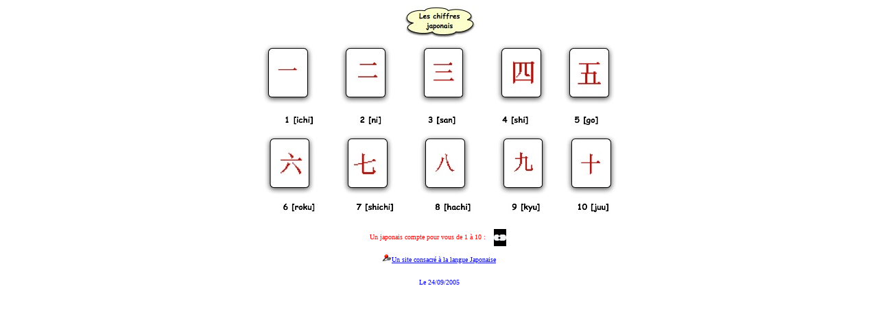

--- FILE ---
content_type: text/html
request_url: http://jlsigrist.com/japon/japon.html
body_size: 1726
content:
<html>

	<head>
		<title>Les chiffres Japonais</title>
		<meta name="generator" content="BBEdit 6.0.1">
		<meta http-equiv="content-type" content="text/html;charset=ISO-8859-1">
		<meta name="keywords" content="chiffres japonais,compter,  tresses lin&eacute;aires, tresses circulaires, compteur &agrave roues, queens, calcul r&eacute;fl&eacute;chi, pythagore, puzzles,carr&eacute;s latins, polyminos, pentaminos, hexaminos, polyminoes, polyedres, stage, ecole, didactique, internet, polyhedron, mathematic">
		<meta name="description" content="Chiffres Japonais, cardioid, tangram et todong, des polyminos, des pentaminos, hexaminos, polyminoes, pavages, trioker, polycubes, frises, cubiques, didactique, internet, tresses, entrelac, knots, braids, polyhedron, mathematic, pliages">
		<meta name="author" content="Jean-louis Sigrist">
		<meta name="robots" content="all">
		<meta name="revisit-after" content="5 days">
	</head>

	<body>
		<font color="#000080" face="comic sans ms" size="-3">
				<center>
				<img src="compterjap.jpg"><br><br>

<font color="red">
<br>
Un japonais compte pour vous de 1 &agrave; 10 :&nbsp;&nbsp;&nbsp;&nbsp;<embed src="1a10ja.mp3" width="18" height="25" align="absmiddle" loop="0" AUTOSTART="false" volume="50">&nbsp;			
<br><br>
				
				
								<img src="epingle.gif" height="12" width="14"><a href="http://japan.chez.tiscali.fr/" target="_blank"><font size="-3">Un site consacr&eacute; &agrave; la langue Japonaise</a>

			
			<br>	<br>			<script type="text/javascript" language="javascript" src="https://jlsigrist.i-services.net/compteur/compteur.html?user=42198&idcpt=68317&cache=0"></script>
<br>
	<font face="comic sans ms"><font size="-3" color="blue">Le 24/09/2005
	</body>
</html>
